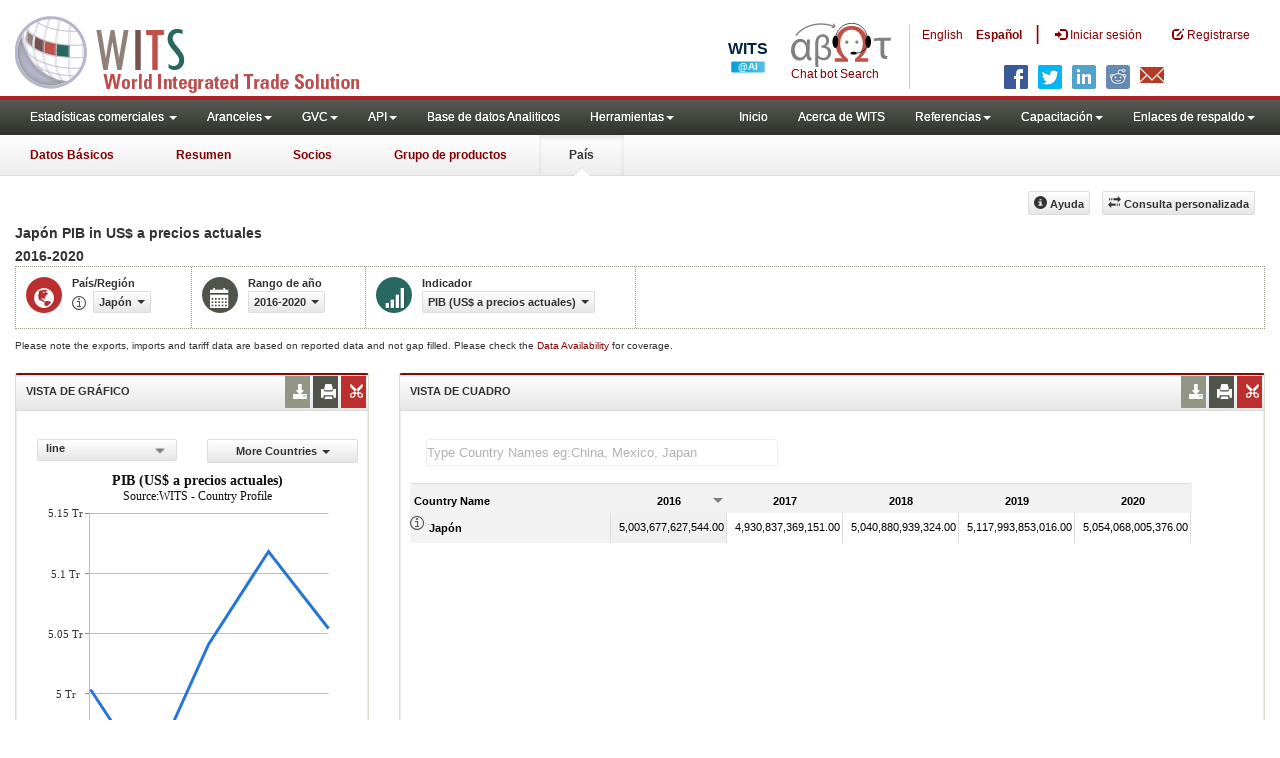

--- FILE ---
content_type: text/html; charset=utf-8
request_url: https://wits.worldbank.org/CountryProfile/es/Country/JPN/StartYear/2016/EndYear/2020/Indicator/NY-GDP-MKTP-CD
body_size: 11537
content:


<!DOCTYPE html>
<html xmlns="http://www.w3.org/1999/xhtml">
<head id="Head1"><title>
	Japón | PIB (US$ a precios actuales) | 2016 - 2020 | WITS Datos
</title><meta http-equiv="X-UA-Compatible" content="IE=Edge" /><meta name="viewport" content="target-densitydpi=device-dpi, initial-scale=1.0, user-scalable=no" /><meta name="language" content="Spanish" /><meta http-equiv="content-language" content="es" /><meta name="description" content="Japón (JPN) , PIB (US$ a precios actuales) indicators data for years 2016 to 2020" /><meta name="keywords" content="international, merchandise trade, exports value, imports value, Number of trading partners, number of products, top export/import partners, herfindahl- hirschman index, Index of export market penetration,World Growth, Country Growth, Number of tariff agreements, Tariff Maximum and Minimum rate, Simple/Weighted Average tariff, duty free imports, GDP, GNI per capita, Trade Balance, Trade as percentage of GDP" />
    <script src="https://wits.worldbank.org/Scripts/jquery.js"></script>
    <script src="https://wits.worldbank.org/Scripts/jquery-ui.min-1-12-1.js"></script>
    <script src="https://wits.worldbank.org/Scripts/Utilites.js" type="text/javascript"></script>

    <link href="/Styles/bootstrap.css" rel="stylesheet" media="screen" /><link href="/Styles/defaultTheme.css" rel="stylesheet" media="screen" /><link rel="stylesheet" href="/Styles/grid/jqx.base.css" type="text/css" /><link href="/Styles/customStyles.css" rel="stylesheet" media="screen" />
    <!--[if lt IE 8]>
      <link href="../../../../../../../../../Styles/customStylesIE7.css" rel="stylesheet" media="screen" />
    <![endif]-->
    <!-- HTML5 Shim and Respond.js IE8 support of HTML5 elements and media queries -->
    <!-- WARNING: Respond.js doesn't work if you view the page via file:// -->
    <!--[if lt IE 9]>
      <script src="https://oss.maxcdn.com/libs/html5shiv/3.7.0/html5shiv.js"></script>
      <script src="https://oss.maxcdn.com/libs/respond.js/1.4.2/respond.min.js"></script>
    <![endif]-->


    <!-- ChatBot include files starts -->

    <link rel="stylesheet" type="text/css" href="/ChatBot/styles/jquery-ui.css" /><link href="/ChatBot/styles/common.css" rel="stylesheet" /><link href="/ChatBot/styles/botchat.css" rel="stylesheet" /><link rel="stylesheet" href="/ChatBot/styles/chatbotCustom.css" />
    <!-- ChatBot include files ends -->


    <!--script type="text/javascript" src="https://wits.worldbank.org/Scripts/jquery.js"></script>
     <script src="https://wits.worldbank.org/Scripts/Jquery-1.12.1-ui.js"></script-->



    <script type="text/javascript">
        if (top.location != location) {
            top.location.href = document.location.href;
        }


    </script>
    <style>
        .jqx-menu-vertical {
            background-color: lightgray !important;
        }
    </style>
    <script src="https://wits.worldbank.org/Scripts/AdobeAnalyticCommonFunction.js" type="text/javascript"></script>
    <script type="text/javascript">
        var wbgData = wbgData || {};
        var appEnvironment = "prod";
        var siteLanguage = "es";
        SetAdobeAnalyticProperties(wbgData, document.title, appEnvironment, siteLanguage);
    </script>
    <script src="https://assets.adobedtm.com/223f6e2cf7c9/3eb6c9b72a93/launch-7bc0cdc67098.min.js" async></script>
    
</head>
<body>
    <!-- chatbot body div starts -->
    <div class="bodyClass">
        <!-- chatbot body div ends -->
        <header role="banner" class="navbar navbar-inverse navbar-fixed-top bs-docs-nav"
            id="bannerStrip">
            <div class="navbar-header">

                <div class="pull-left">
                    <a class="navbar-brand" href="https://wits.worldbank.org/Default.aspx?lang=es" title="logo for World Integrated Trade Solution">WITS</a>
                </div>

                <div class="pull-right">
                     <ul class='multilangMenu'><li class='optMultiLangChatBot'></li><li ><a  title='Click here to view this page in English' href='https://wits.worldbank.org/CountryProfile/en/Country/JPN/StartYear/2016/EndYear/2020/Indicator/NY-GDP-MKTP-CD'>En</a>&nbsp;&nbsp;&nbsp;&nbsp;</li><li ><a href='javascript:void(0)'>Es</a></li></ul>
                    <button data-target="#topRightNav" data-toggle="collapse" type="button" class="navbar-toggle" id="topRightNavCollapsed">
                        <span class="sr-only">Toggle navigation</span>
                        <span class="glyphicon glyphicon-cog"></span>
                    </button>
                    <button data-target="#navList" data-toggle="collapse" type="button" class="navbar-toggle" id="navListCollapsed">
                        <span class="sr-only">Toggle navigation</span>
                        <span class="icon-bar"></span>
                        <span class="icon-bar"></span>
                        <span class="icon-bar"></span>
                    </button>
                    <ul>
                        
                        <!-- Spanish Search icon -->
                        <li class="optSearchBotEs" aria-label="Bot de búsqueda"></li>
                        
                    </ul>
                    <nav class="collapse navbar-collapse bs-navbar-collapse" role="navigation" id="topRightNav">
                        <ul class="nav navbar-nav" id="topRightLink">
                            <li class='optMultiLangChatBotEs'><span class='spnLogoText'>Chat bot Search</span></li><li class='botSeperatorEs'></li><li class='optMultiLang'><a  title='Click here to view this page in English' href='https://wits.worldbank.org/CountryProfile/en/Country/JPN/StartYear/2016/EndYear/2020/Indicator/NY-GDP-MKTP-CD'> English</a></li><li class='optMultiLang bold'><a href='javascript:void(0)'>Español</a></li><li class='optMultiLangSaprtr'><a>|</a></li>
                            <li class=""><a href="javascript:void(0)"><span class="glyphicon glyphicon-log-in"></span>
                                <span id="lblLogin">Iniciar sesión</span></a> </li>
                            <li class=""><a href="https://wits.worldbank.org/register.html"><span class="glyphicon glyphicon-edit"></span>
                                <span id="lblRegister">Registrarse</span></a> </li>
                           
                        </ul>
                    </nav>
                    <div class="clearfix"></div>
                    <ul class="shareLinkList pull-right desktop">
                        <li class="facebook"><a title="Facebook" onclick="buildShareURL();" href="javascript:void(0);"></a>
                        </li>
                        <li class="twitter"><a title="Twitter" onclick="buildShareURL();" href="javascript:void(0);"></a>
                        </li>
                        <li class="linkedin"><a title="Linkedin" onclick="buildShareURL();" href="javascript:void(0);"></a>
                        </li>
                        <li class="gPlus"><a title="Google Plus" onclick="buildShareURL();" href="javascript:void(0);"></a>
                        </li>
                        <li class="reddit"><a title="Reddit" onclick="buildShareURL();" href="javascript:void(0);"></a>
                        </li>
                        <li class="stumbleupon"><a title="StumbleUpon" onclick="buildShareURL();" href="javascript:void(0);"></a>
                        </li>
                        <li class="delicious"><a title="Delicious" onclick="buildShareURL();" href="javascript:void(0);"></a>
                        </li>
                        <li class="email"><a title="Email" onclick="buildShareURL();" href="javascript:void(0);"></a>
                        </li>
                    </ul>

                </div>


            </div>
        </header>
        <div id="fixedContent">
            <div id='mainMenuWrapper'><div id='mainMenu'><nav role='navigation' class='collapse navbar-collapse bs-navbar-collapse' id='navList'><ul class='nav navbar-nav'><li class=''><a href='#void' class='dropdown-toggle' data-toggle='dropdown'>Estadísticas comerciales <span class='caret'></span></a><ul class='dropdown-menu'><li><a href='https://wits.worldbank.org/countrystats.aspx?lang=es'>por país</a></li><li><a href='https://wits.worldbank.org/country-indicator.aspx?lang=es'>por Indicador</a></li><li><a href='https://wits.worldbank.org/trade-visualization.aspx?lang=es'>Visualización</a></li><li><a href='https://wits.worldbank.org/datadownload.aspx?lang=es'>Descarga de datos</a></li><li><a href='https://wits.worldbank.org/CountryProfile/Metadata/es/Country/All'>metadatos</a></li><li><a href='https://wits.worldbank.org/countryprofile-dataavailability.aspx?lang=es'>disponibilidad de datos</a></li><li><a href='https://wits.worldbank.org/es/Help/country-summary-help.html'>Ayuda</a></li></ul></li><li class=''><a  class='dropdown-toggle' data-toggle='dropdown'>Aranceles<span class='caret'></span></a><ul class='dropdown-menu'><li class=''><a href='https://wits.worldbank.org/es/gptad.html'>GPTAD</a> </li><li class=''><a href='https://wits.worldbank.org/tariff/trains/country-byhs6product.aspx?lang=es'>TRAINS DE UNCTAD</a> </li></ul></li><li class=''><a  class='dropdown-toggle' data-toggle='dropdown'>GVC<span class='caret'></span></a><ul class='dropdown-menu'><li class=''><a href='https://wits.worldbank.org/gvc/global-value-chains.html'>About GVC</a> </li><li class=''><a href='https://wits.worldbank.org/gvc/gvc-data-visualization.html'>Visualization</a> </li><li class=''><a href='https://wits.worldbank.org/gvc/gvc-indicators-metadata.html'>GVC Indicator Metadata</a> </li><li class=''><a href='https://wits.worldbank.org/gvc/gvc-data-download.html'>GVC Data Download</a> </li></ul></li><li class=''><a  class='dropdown-toggle' data-toggle='dropdown'>API<span class='caret'></span></a><ul class='dropdown-menu'><li class=''><a href='https://wits.worldbank.org/witsapiintro.aspx?lang=es'>API visión de conjunto</a> </li><li class=''><a href='https://wits.worldbank.org/data/public/WITSAPI_UserGuide.pdf' target='_blank'>API documentación</a> </li></ul><li class=''><a href='https://wits.worldbank.org/analyticaldata/analyticaldata.aspx'>Base de datos Analiticos</a> </li><li class=''><a  class='dropdown-toggle' data-toggle='dropdown'>Herramientas<span class='caret'></span></a><ul class='dropdown-menu'><li class=''><a id='compare' href='https://wits.worldbank.org/CountryProfile/en/Compare/Country/JPN/Indicator/MPRT-TRD-VL/partner/WLD/product/Total/region/EAS/show/line'>Comparar países</a> </li><li><a href='https://wits.worldbank.org/es/simulationtool.html'>Herramienta de simulación</a></li></ul></li></li></ul><ul class='nav navbar-nav navbar-right'><li class=''><a href='https://wits.worldbank.org/Default.aspx?lang=es'>Inicio</a> </li><li class=''><a href='https://wits.worldbank.org/es/about_wits.html'>Acerca de WITS</a> </li><li class=''><a  class='dropdown-toggle' data-toggle='dropdown'>Referencias<span class='caret'></span></a><ul class='dropdown-menu'><li><a href='https://wits.worldbank.org/es/methodology.html'>Metodología</a></li><li><a href='https://wits.worldbank.org/es/glossary.html'>Glosario</a></li><li><a href='https://wits.worldbank.org/es/referencedata.html'>Datos de referencia</a></li><li><a href='https://wits.worldbank.org/es/product_concordance.html'>Concordance</a></li><li><a href='https://wits.worldbank.org/es/links.html'>Enlaces</a></li></ul></li><li class=''><a  class='dropdown-toggle' data-toggle='dropdown'>Capacitación<span class='caret'></span></a><ul class='dropdown-menu'><li class=''><a href='https://wits.worldbank.org/es/training.html'>visión general de Formación</a> </li><li class=''><a href='https://wits.worldbank.org/trainingVideos.aspx?lang=es'>Tutoriales en vídeo</a> </li><li class=''><a href='#' onclick='LauncheLearning();'>iniciar aprendizaje electrónico</a> </li></ul></li><li class=''><a  class='dropdown-toggle' data-toggle='dropdown'>Enlaces de respaldo<span class='caret'></span></a><ul class='dropdown-menu'><li><a href='https://wits.worldbank.org/es/didyouknow.html'>¿Sabía que?</a></li><li><a href='https://wits.worldbank.org/es/faqs.html'>Preguntas frecuentes</a></li><li><a href='https://wits.worldbank.org/data/public/WITS_User_Manual.pdf' target='_blank'>WITS manual</a></li><li><a href='https://wits.worldbank.org/wits/wits/witshelp-es/Welcome.htm' target='_blank'>Ayuda</a></li><li><a href='https://wits.worldbank.org/WITS/training/player.html' target='_blank'>Aprendizaje electrónico</a></li></ul></li></ul></nav></div></div><div id='pageHeader'><div class='row'><div id='pageTabs'><div class='tabs'><ul class='nav nav-tabs' id='switchPage'><li id='ataglance'><a title= 'Japan Exportaciones, importaciones, indicadores de aranceles y comercio de los para ano pasado'   href='https://wits.worldbank.org/countrysnapshot/es/JPN'>Datos Básicos</a></li><li id='summary'><a title= 'Japan Exportaciones, importaciones, indicadores de aranceles y comercio de los para 2020'   href='https://wits.worldbank.org/CountryProfile/es/Country/JPN/Year/2020/Summary'>Resumen</a></li><li id='partner'><a title= 'Japan importación Valor del comercio (en miles de US$) entre 2016 y 2020'   href='https://wits.worldbank.org/CountryProfile/es/Country/JPN/StartYear/2016/EndYear/2020/TradeFlow/Import/Partner/ALL/Indicator/MPRT-TRD-VL'>Socios</a></li><li id='product'><a title= 'Japan importación Valor del comercio (en miles de US$) para Todos los productos entre 2016 y 2020'   href='https://wits.worldbank.org/CountryProfile/es/Country/JPN/StartYear/2016/EndYear/2020/TradeFlow/Import/Indicator/MPRT-TRD-VL/Partner/WLD/Product/Total'>Grupo de productos</a></li><li id='country' class='active'><a title= 'Japan importación Valor del comercio (en miles de US$) para Todos los productos entre 2016 y 2020'   href='javascript:void'>País</a></li></ul></div></div></div></div>
            <!-- <div id="mainMenuWrapper">
       
           <div id="mainMenu">
                <nav role="navigation" class="collapse navbar-collapse bs-navbar-collapse" id="navList">
                  <ul class="nav navbar-nav">
                     <li class=""><a href="https://wits.worldbank.org/Default.aspx">Home</a> </li>
                     <li class=""><a href="https://wits.worldbank.org/about_wits.html">About WITS</a> </li>
                     <li class="active">
                       <a href="#void" class="dropdown-toggle" data-toggle="dropdown">Trade Stats <span class="caret"></span></a>
                         <ul class="dropdown-menu">
                            <li><a href="https://wits.worldbank.org/countrystats.aspx">By Country</a></li>
                            <li><a href="https://wits.worldbank.org/country-indicator.aspx">By Indicator</a></li>
                            <li><a href="https://wits.worldbank.org/trade-visualization.aspx">Visualization</a></li>
                            <li><a href="https://wits.worldbank.org/CountryProfile/Metadata/Country/All">Metadata</a></li>
                            <li><a href="https://wits.worldbank.org/countryprofile-dataavailability.aspx">Data Availability</a></li>
                            <li class="active"><a href="https://wits.worldbank.org/Help/country-summary-help.html">Help</a></li>
                        </ul>
                     </li>

                       <li class="">
                        <a  class="dropdown-toggle" data-toggle="dropdown">Reference<span class="caret"></span></a>
                        <ul class="dropdown-menu">
                           <li><a href="https://wits.worldbank.org/methodology.html">Methodology</a></li>
                           <li><a href="https://wits.worldbank.org/glossary.html">Glossary</a></li>
                           <li><a href="https://wits.worldbank.org/referencedata.html">Reference Data</a></li>
                           <li><a href="https://wits.worldbank.org/product_concordance.html">Concordances</a></li>
                           <li><a href="https://wits.worldbank.org/links.html">Links</a></li>
                        </ul>
                     </li>
                     <li class=""><a href="https://wits.worldbank.org/training.html">Training</a> </li>
                     <li class=""><a href="https://wits.worldbank.org/gptad.html">GPTAD</a> </li>
                      <li class="">
                         <a  class="dropdown-toggle" data-toggle="dropdown">Support Links<span class="caret"></span></a>
                         <ul class="dropdown-menu">
                           <li><a href="https://wits.worldbank.org/didyouknow.html">Did you know</a></li>
                           <li><a href="https://wits.worldbank.org/faqs.html">FAQ</a></li>
                           <li><a href="http://wits.worldbank.org/data/public/WITS_User_Manual.pdf" target="_blank">WITS manual</a></li>
                           
                           <li><a href="https://wits.worldbank.org/WITS/WITS/WITSHELP/WITSHelp.htm" target="_blank">Help</a></li>
                           <li><a href="http://wits.worldbank.org/WITS/training/player.html" target="_blank">eLearning</a></li>
                        </ul>
                     </li>
                  </ul>
               </nav>
            </div>
        </div>
        
        <div id="pageHeader">
            <div class="row">
                <div id="pageTabs">
                    <div class="tabs">
                        <ul class="nav nav-tabs" id="switchPage">
                            <li><a href="#" onclick="buildURL('AtaGlance');">At a Glance</a></li>
                            <li><a href="#" onclick="buildURL('Summary');">Summary</a></li>
                            <li class=""><a href="#" onclick="buildURL('Partner');">Partner</a></li>
                            <li><a href="#" onclick="buildURL('Product');">Product Group</a></li>
                            <li class="active"><a href="javascript:void(0)">Country</a></li>
                        </ul>
                    </div>
                </div>
            </div>
        </div> -->
            <div id="mainHeading">
                
                <div class="pull-right">
                    <div class="btn-group pull-right" id="goTo">
                        <button class="btn btn-default btn-sm dropdown-toggle" type="button" data-toggle="dropdown">
                            Go To <span class="caret"></span>
                        </button>
                        <ul class="dropdown-menu">
                            <li><a href="#export">Exports</a></li>
                            <li><a href="#import">Imports</a></li>
                            <li><a href="#tradePer">Trade % of GDP MRV</a></li>
                            <li><a href="#trade">Trade</a></li>
                            <li><a href="#tradeIndicators">Trade Indicators</a></li>
                            <li><a href="#tariffIndicators">Tariff</a></li>
                            <li><a href="#developmentIndicators">Developement Indicators</a></li>
                            <li><a href="#topExportWrapper">Top Exports</a></li>
                            <li><a href="#topImportWrapper">Top Imports</a></li>
                            <li><a href="#products">Products</a></li>
                        </ul>
                    </div>
                    &nbsp; &nbsp;
                <div class="btn-group pull-right phone" id="share">
                    <button class="btn btn-default btn-sm dropdown-toggle" type="button" data-toggle="dropdown" title="Share">
                        <span class="glyphicon glyphicon-share"></span><span class="text">Share</span> <span class="caret"></span>
                    </button>
                    <ul class="shareLinkList dropdown-menu">
                        <li class="facebook"><a title="Facebook" onclick="buildShareURL();" href="#">Facebook</a></li>
                        <li class="twitter"><a title="Twitter" onclick="buildShareURL();" href="javascript:void(0);">Twitter</a></li>
                        <li class="linkedin"><a title="Linkedin" onclick="buildShareURL();" href="#">Linkedin</a></li>
                        <li class="gPlus"><a title="Google Plus" onclick="buildShareURL();" href="#">Google Plus</a></li>
                        <li class="reddit"><a title="Reddit" onclick="buildShareURL();" href="#">Reddit</a></li>
                        <li class="stumbleupon"><a title="StumbleUpon" onclick="buildShareURL();" href="#">Stumble Upon</a></li>
                        <li class="delicious"><a title="Delicious" onclick="buildShareURL();" href="#">Delicious</a></li>
                        <li class="email"><a title="Email" onclick="buildShareURL();" href="#">Email</a></li>
                        <li class="whatsapp"><a title="whatsapp" onclick="buildShareURL();" href="#">whatsapp</a></li>
                    </ul>
                </div>
                    &nbsp; &nbsp;
                <button class="btn btn-default btn-sm pull-right " type="button" data-toggle="dropdown"
                    id="customQuery">
                    <span class="glyphicon glyphicon-transfer"></span><span class="text">
                        <span id="btnCustomQuery">Consulta personalizada</span>
                    </span>
                </button>
                    &nbsp; &nbsp;
                <button id="CountryHelp" class="btn btn-default btn-sm   " type="button" title="Help">
                    <span class="glyphicon glyphicon-info-sign"></span><span class="text">
                        <span id="btnHelp">Ayuda</span></span>
                </button>
                    &nbsp; &nbsp;
                </div>
            </div>
        </div>
        <div class="clearfix">
        </div>
        <div id="contentWrapper">
            <div class="loader">
                <span id="lblLoading">Loading...</span>
            </div>
            <div id="pageContent">
                <div class="tabContent" id="partner">
                    <div class="row">
                        <div class="col-md-12">
                            <div class="elements variableHeader">
                                <h1>Japón PIB </h1> in US$ a precios actuales</br>2016-2020 
                            </div>
                            <div class="clearfix">
                            </div>
                            <div class="variableContainer" id="partnerVariable">
                                <div class="variableInnerContainer">
                                    <div class="dottedBdrBox countryBox">
                                        <div class="icon iconCountry">
                                            <span class="glyphicon glyphicon-globe"></span>
                                        </div>
                                        <div class="variable">
                                            <div class="variableLabel">
                                                <span id="lblCountryorRegion">País/Región</span>
                                            </div>
                                            <div class="variableValue">
                                                <span id="countryName1" onclick="ShowCountryToolTip(this);" class="glyphicon glyphicon-eye-open ttIcon metadataMain"></span>


                                                <a class="btn btn-default  btn-sm modalTrigger" data-toggle="modal"
                                                    data-target="#changeDropdownModal" id="selectedCountryRegion"><span class="text"></span><span class="caret"></span></a>
                                            </div>
                                        </div>
                                    </div>
                                    <div class="dottedBdrBox yearBox">
                                        <div class="icon iconYear">
                                            <span class="glyphicon glyphicon-calendar"></span>
                                        </div>
                                        <div class="variable">
                                            <div class="variableLabel">
                                                <span id="lblYearOrRange">Rango de año</span></div>
                                            <div class="variableValue">
                                                
                                                <a class="btn btn-default  btn-sm modalTrigger" data-toggle="modal"
                                                    data-target="#changeDropdownModal" id="selectedYear"><span class="text"></span><span
                                                        class="caret"></span></a>
                                            </div>
                                        </div>
                                    </div>

                                    <div class="dottedBdrBox indicatorBox">
                                        <div class="icon iconIndicator">
                                            <span class="glyphicon  glyphicon-signal"></span>
                                        </div>
                                        <div class="variable">
                                            <div class="variableLabel">
                                                <span id="lblIndicator">Indicador</span></div>
                                            <div class="variableValue">
                                                

                                                <a class="btn btn-default  btn-sm modalTrigger" data-toggle="modal"
                                                    data-target="#changeDropdownModal" id="selectedIndicator"><span class="text"></span><span
                                                        class="caret"></span></a>
                                            </div>
                                        </div>
                                    </div>
                                </div>
                            </div>

                            
                        </div>
                    </div>
                    <div class="variableContainer" style="display: table; margin-top: 10px; border: 0px dotted #929685; border-right: 0; width: 100%; font-size: 10px;">
                        Please note the exports, imports and tariff data are based on reported data and not gap filled. Please check the <a title="Country Profile – Data Availability" href="https://wits.worldbank.org/countryprofile-dataavailability.aspx?lang=es">Data Availability </a>for coverage.
                    </div>
                    <div class="row posRel">
                        <div class="col-md-3" id="leftCol">
                            <section id="chartSection">
                                <h4>
                                    <span id="lblSection1Heading">VISTA DE GRÁFICO</span>
                                    
                                    
                                    <ul class="widgettools list-inline list-unstyled">
                                        <!-- <li class="print"><a href="javascript:void(0)"  id="chartPrint"><span class="glyphicon glyphicon-print"></span></a>
                             
                                 
                                 </li> -->
                                        <li class="download">
                                            <a href="javascript:void(0)" class="downloadIcon" id="ChartDownload"><span class="glyphicon glyphicon-download-alt"></span></a>
                                            <div class="toolPopover downloadOptions">
                                                <ul class="list-unstyled options downlaodFormat" id="Ul1">
                                                    <li class="png" id="savePng"><a href="#" data-customlink="fd:countrytimeseries:es:png" data-text="countrytimeseries"><span class="text">PNG</span></a></li>
                                                    <li class="divider"></li>
                                                    <li class="jpg" id="saveJpeg"><a href="#" data-customlink="fd:countrytimeseries:es:jpg" data-text="countrytimeseries"><span class="text">JPEG</span></a></li>

                                                </ul>
                                            </div>
                                        </li>
                                        <li class="print">
                                            <a href="javascript:void(0)" id="ChartPrint" data-customlink="fd:countrytimeserieschart:es:prn" data-text="countrytimeserieschart"><span class="glyphicon glyphicon-print"></span></a>
                                            <!--<div class="toolPopover printOptions">
                                          <ul class="list-unstyled options">
                                             <li><input type="radio" name="printOption"  id="Radio1"/><span id="lblbuttonlistPrintAll">imprimir todo</span></li>
                                             <li><input type="radio" name="printOption" id="Radio2" checked='checked'/><span id="lblbuttonlistPrintSelected">impresión seleccionado</span></li>
                                             <li><a class="btn btn-default btn-sm printBtn" href="javascript:void(0)" id="A3"><span id="ReslblbuttonlistPrint">Impresión</span></a></li>
                                          </ul>
                                       </div>-->
                                        </li>
                                        <li class="embedWidget">
                                            <a href="javascript:void(0)" id="Chartembed"><span class="icon-scissors glyphicon"></span></a>
                                            <div class="ChartembedCodeDropDown toolPopover">
                                                <em>
                                                    <span id="lblSection1buttonDrop">Copie y pegue el siguiente código a su sitio web</span>:</em>
                                                <textarea rows="100" cols="50" class="alignLeft" id="TxtChartEmbededURL"></textarea>
                                            </div>
                                        </li>

                                    </ul>
                                </h4>
                                <div class="content">
                                    <div style="display: none">
                                        <div class="pull-left" id="SelectedvaluesDiv4chart">
                                            
                                        </div>
                                    </div>

                                    <div class="row">
                                        <div class="col-md-6">
                                            <div class="pull-right btn btn-default btn-sm" id="dropDownSeries"></div>
                                        </div>
                                        <div class="col-md-6">

                                            <a href="javascript:void" id="showHideLink" class="btn btn-default dropdown-toggle btn-sm">
                                                <span id="lblMoreCountries">More Countries</span><span class="caret"></span></a>
                                            <div id="jqxListBoxForChart"></div>
                                        </div>
                                    </div>
                                    <div class="clearfix"></div>
                                    
                                    <div id="productImportChart"></div>
                                    <!--<div>Tradevalues in Thousand USD. Source:WITS</div>-->
                                </div>
                            </section>
                        </div>
                        <div class="col-md-9" id="rightCol">
                            <div class="row">
                                <div class="col-md-12" id="productInfo">
                                    <section id="products">
                                        <h4>
                                            <span id="lblSection2Heading">VISTA DE CUADRO</span>
                                            <div style="display: none">
                                                <div id="Title"></div>
                                            </div>
                                            
                                            

                                            <ul class="widgettools list-inline list-unstyled">

                                                <li class="download">
                                                    <a href="javascript:void(0)" class="downloadIcon" id="DataDownload"><span class="glyphicon glyphicon-download-alt"></span></a>
                                                    <div class="toolPopover downloadOptions">
                                                        <ul class="list-unstyled options downlaodFormat" id="dropDownFileFormat">
                                                            <li class="excel"><a href="#" data-customlink="fd:countrytimeseries:es:xlsx" data-text="countrytimeseries"><span class="icon"></span><span class="text">
                                                                <span id="lblbuttonlistExcel1">Excel</span></span></a></li>
                                                            
                                                        </ul>
                                                    </div>
                                                </li>
                                                <li class="print"><a href="javascript:void(0)" id="DataPrint" data-customlink="fd:countrytimeseries:es:prn" data-text="countrytimeseries"><span class="glyphicon glyphicon-print"></span></a>
                                                    <div class="toolPopover printOptions">
                                                        <ul class="list-unstyled options">
                                                            <li>
                                                                <input type="radio" name="printOption" id="All" /><span id="lblbuttonlistPrintAll1">imprimir todo</span></li>
                                                            <li>
                                                                <input type="radio" name="printOption" id="Selected" checked='checked' /><span id="lblbuttonlistPrintSelected1">impresión seleccionado</span></li>
                                                            <li><a class="btn btn-default btn-sm printBtn" href="javascript:void(0)" id="DataPrintBtn">
                                                                <span id="ReslblbuttonlistPrint1">Impresión</span></a></li>
                                                        </ul>
                                                    </div>

                                                </li>
                                                <li class="embedWidget"><a href="javascript:void(0)" id="Dataembed"><span class="icon-scissors glyphicon"></span></a>
                                                    <div class="toolPopover embedOptions">
                                                        <input type="checkbox" id="ChkMetadata" checked /><span id="lblWidgetIncludeMetadta">incluir metadatos</span>.  
                                            <hr />
                                                        <input type="checkbox" id="ChkTopItems" />
                                                        <span id="lblWidgetShowTop">Mostrar los mejor</span><input type="text" id="TxtTopItems" onkeydown="return IsNumber();" onkeyup="return NumberOnly();" maxlength="4" style="width: 35px;" value="5" disabled />
                                                        <span id="lblWidgetRecords">records</span>.  
                                          <hr />
                                                        <em>
                                                            <span id="ReslblSection1buttonDrop1">Copie y pegue el siguiente código a su sitio web</span>:</em>
                                                        <textarea rows="100" cols="50" class="alignLeft" id="TxtEmbededURL"></textarea>
                                                    </div>

                                                </li>
                                            </ul>
                                        </h4>
                                        <div class="content">
                                            <div class="pull-left" id="SelectedvaluesDiv" style="display: none;">
                                                
                                                <div class="pull-left" id="jqxCountry-GridFilter"></div>
                                            </div>

                                            
                                            <div class="clearfix"><span id="CompareItemsDiv"></span>&nbsp;&nbsp;<input type="text" id="input" /></div>
                                            <br />
                                            <div class="clearfix"></div>
                                            <div id="jqx-Partner">
                                                <div id="jqx-PartnerGrid">
                                                </div>
                                            </div>
                                            <div class="clearfix"></div>
                                            <!-- <div class="alert mT15">
                                   <br /> Tradevalues in Thousand USD. Source:WITS
                                 </div>-->
                                        </div>
                                    </section>
                                </div>
                            </div>
                        </div>
                        <div class="curtain">
                        </div>
                    </div>
                </div>
            </div>
            <footer id="footerStrip">
                <ul class="list-inline" id="footerLinks">
                    <li><a href="https://wits.worldbank.org/about_wits.html">
                        <span id="lblAbout">Acerca de</span>
                    </a></li>
                    <li class="divider">.</li>
                    <li><a href="https://wits.worldbank.org/contactwits.html">
                        <span id="lblContact">Contacto</span>
                    </a></li>
                    <li class="divider">.</li>
                    <li><a href="https://wits.worldbank.org/faqs.html#Databases">
                        <span id="lblUsageConditions">Condiciones de uso</span></a></li>
                    <li class="divider">.</li>
                    <li><a href="https://www.worldbank.org/en/about/legal" target="_blank">
                        <span id="lblLegal">Aspectos legales</span></a></li>
                    <li class="divider">.</li>
                    <li><a href="https://wits.worldbank.org/dataproviders.html">
                        <span id="lblDataPRoviders">Proveedores de datos</span></a></li>
                    <li class="divider">.</li>
                    <li id="Pagerefresh">
                        <span id="lblPageRefreshed">Actualizar página</span>
                        : Feb-2-2026 23:10 ET</li>
                </ul>
                <ul class="list-inline" id="orgPartners">
                    <span id="lblPartners">Asociados</span>
                    <li id="itcsmalllogo"><a href="http://www.intracen.org/" title="International Trade Center" target="blank">ITC</a></li>
                    <li class="divider">.</li>
                    <li id="unctad"><a href="http://unctad.org/en/Pages/Home.aspx" title="United Nations Conference on Trade and Development " target="blank">UNCTAD</a></li>
                    <li class="divider">.</li>
                    <li id="unstats"><a href="http://unstats.un.org/unsd/default.htm" title="United Nations Statistical Commission" target="blank">UNSTATS</a></li>
                    <li class="divider">.</li>
                    <li id="wto"><a href="http://www.wto.org/" title="World Trade Organization" target="blank">World Trade Organization</a></li>
                    <li class="divider">.</li>
                    <li id="wb"><a href="http://www.worldbank.org" title="World Bank" target="blank">World Bank</a></li>
                </ul>
            </footer>
            <div class="chatBotDiv"></div>
        </div>
        <div class="toolTipContent">
        </div>
        <div class="modal fade" id="changeDropdownModal" tabindex="-1" role="dialog" aria-labelledby="myModalLabel"
            aria-hidden="true">
        </div>
        <div id="gdp-meta-data" style="top: 200px; bottom: 400px; left: 400px; right: 400px;">
        </div>
        <!-- chatbot body div starts -->
    </div>
    <!-- chatbot body div ends -->
    <script type="text/javascript" src="https://wits.worldbank.org/Scripts/bootstrap.js"></script>

    <script type="text/javascript" src="https://wits.worldbank.org/Scripts/grid/jqx-all.js"></script>

</body>

</html>
<script src="https://wits.worldbank.org/Scripts/Country-Timeseries-New.js" type="text/javascript"></script>
<script src="https://wits.worldbank.org/Scripts/countries-Hash-es.js" type="text/javascript"></script>
<script src="https://wits.worldbank.org/Scripts/Partner-Hash-es.js" type="text/javascript"></script>
<script src="https://wits.worldbank.org/Scripts/country-years.js" type="text/javascript"></script>
<script src="https://wits.worldbank.org/Scripts/SelectionVariables-esData.js" type="text/javascript"></script>
<script src="https://wits.worldbank.org/Scripts/Metadata-es.js" type="text/javascript"></script>

<script type="text/javascript">


    var ShowMetadata = function (row, column, value) {

        var value1 = value.replace(/ /g, "").replace(/,/g, "").replace(/\./g, "").replace(/\)/g, "").replace(/\(/g, "");
        value1 = value1.replace("&", "-and-");
        //alert(value1);
        var rows = $('#jqx-PartnerGrid').jqxGrid('getdisplayrows');
        //alert(rows[row].RTooltipID );
        var eyeIcon = "<span class='glyphicon glyphicon-eye-open ttIcon' onclick='showToolTip(this); return false;' id='E-" + value1 + "'></span> ";   //gk
        // var eyeIcon = "<span class='glyphicon glyphicon-eye-open ttIcon' id='E-" + value1  + "'></span> ";

        if (value.indexOf('#') != -1) {
            value = value.substring(0, value.indexOf('#'));
        }
        var format = { onclick: 'showToolTip(this); return false;' };
        var html = $.jqx.dataFormat.formatlink(value, format);

        //return html;
        eyeIcon = eyeIcon + "" + value;
        return eyeIcon;

    }


    var gblProdColIndex = 0
    var columnrenderer2 = function (value) {
        var value1 = value.replace(/ /g, "").replace(/,/g, "").replace(/\./g, "").replace(/\)/g, "").replace(/\(/g, "").replace(/\%/g, "").replace(/\$/g, "");
        var a = "<span class='glyphicon glyphicon-eye-open ttIcon' onclick='event.stopPropagation();showToolTip(this);' id='" + gblProdColIndex + "-" + value1 + "'></span> ";
        var b = "<span>" + value + "</span>";
        gblProdColIndex = gblProdColIndex + 1;
        return (a + b);

    }



    function navigate2Product(hlparterName) {
        //alert($(hlparterName).text());

        //alert(htCountry.getKey4ItemText($(hlparterName).text()));
        var url = "https://wits.worldbank.org/CountryProfile/Country/JPN/Year/2016-2020/TradeFlow/Import/Partner/" + htPartner.getKey4ItemText($(hlparterName).text().trim()) + "/Product/All-Groups";
        window.location.assign(url);
    }



    SelectedReporter = "JPN";
    SelectedReporterName = "Japón";
    SelectedYear = "2016-2020";
    SelectedStartyear = "2016";
    SelectedEndyear = "2020";
    SelectedTradeFlow = "Import";
    SelectedIndicatorCode = "NY-GDP-MKTP-CD";
    SelectedIndicatorName = "PIB (US$ a precios actuales)";
    var PrvSelectedTradeFlow = "Import";
    SelectedGridFilter = "";
    var Svrpath = "https://wits.worldbank.org/";
    var strView = "indicatorView";

    var strLanguage = "es";

    // function loadGridData() {
          var partnerData = new Array(); 
var RCountryName =  ["Japón"];
var R2016 =  ["5003677627544,24"];
var R2017 =  ["4930837369151,42"];
var R2018 =  ["5040880939324,86"];
var R2019 =  ["5117993853016,51"];
var R2020 =  ["5054068005376,28"];
var RTooltipID =  ["53"];
for (var i = 0; i < 1; i++) { var row = {};row["RCountryName"] = RCountryName[i];
row["R2016"] = R2016[i];
row["R2017"] = R2017[i];
row["R2018"] = R2018[i];
row["R2019"] = R2019[i];
row["R2020"] = R2020[i];
row["RTooltipID"] = RTooltipID[i];
 partnerData[i] = row; }  var partnerSource =   { localdata: partnerData, datatype:  "array", datafields: [ { name: 'RCountryName'},
{ name: 'R2016', type: 'float'},
{ name: 'R2017', type: 'float'},
{ name: 'R2018', type: 'float'},
{ name: 'R2019', type: 'float'},
{ name: 'R2020', type: 'float'},
{ name: 'RTooltipID', type: 'float'},
 ],};
var dataAdapter = new $.jqx.dataAdapter(partnerSource, { downloadComplete: function (partnerData, status, xhr) { }, loadComplete: function (partnerData) { }, loadError: function (xhr, status, error) { } });$("#jqx-PartnerGrid").jqxGrid( { width: $("#jqx-Partner").width() , height: 400, source: dataAdapter, theme: '', sortable: true, pageable: false, altrows: true, columnsheight: 30, rowsheight: 30, columnsresize: true, columnsreorder: true, columns: [{ text:'Country Name', datafield:'RCountryName', minwidth: 200, pinned: true, cellsalign: 'left', cellsrenderer: ShowMetadata,  classname: 'metadataCell' },
{ text:'2016', datafield:'R2016', minwidth: 90, cellsalign: 'right', align: 'center',cellsformat: 'F2', },
{ text:'2017', datafield:'R2017', minwidth: 90, cellsalign: 'right', align: 'center',cellsformat: 'F2', },
{ text:'2018', datafield:'R2018', minwidth: 90, cellsalign: 'right', align: 'center',cellsformat: 'F2', },
{ text:'2019', datafield:'R2019', minwidth: 90, cellsalign: 'right', align: 'center',cellsformat: 'F2', },
{ text:'2020', datafield:'R2020', minwidth: 90, cellsalign: 'right', align: 'center',cellsformat: 'F2', },
{ text:'TooltipID', datafield:'RTooltipID', minwidth: 140, cellsalign: 'right', align: 'center',hidden:true },
] }); var listSource = [
{ label:'R2016', value:'R2016' },{ label:'R2017', value:'R2017' },{ label:'R2018', value:'R2018' },{ label:'R2019', value:'R2019' },{ label:'R2020', value:'R2020' },{ label:'RTooltipID', value:'RTooltipID' } ];;

    // }

    //    window.addEventListener("offline", function(e) {alert("offline");});
    //window.addEventListener("online", function(e) {alert("online");});
    //window.onload = init();
    //function init()
    //{
    //window.addEventListener("offline", function(e) { alert("offline");});

    //window.addEventListener("online", function(e) { alert("online");});
    //}
</script>





<script src="https://wits.worldbank.org/ChatBot/scripts/vue.js"></script>
<script src="https://wits.worldbank.org/ChatBot/scripts/witsBotchat-0.11.4.js"></script>
<script src="https://wits.worldbank.org/ChatBot/scripts/chatbotCustom.js"></script>




<script src="https://wits.worldbank.org/Scripts/LoadDropdowns.js" type="text/javascript"></script>
<script src="https://wits.worldbank.org/Scripts/Offlinetrack.js" type="text/javascript"></script>
<script type="text/javascript">
    var _offlineURL = "/CountryProfile/es/Country/JPN/StartYear/2016/EndYear/2020/Indicator/NY-GDP-MKTP-CD";
    var _IP = "3.16.147.176";

    var printcols = document.getElementById("All");
</script>

